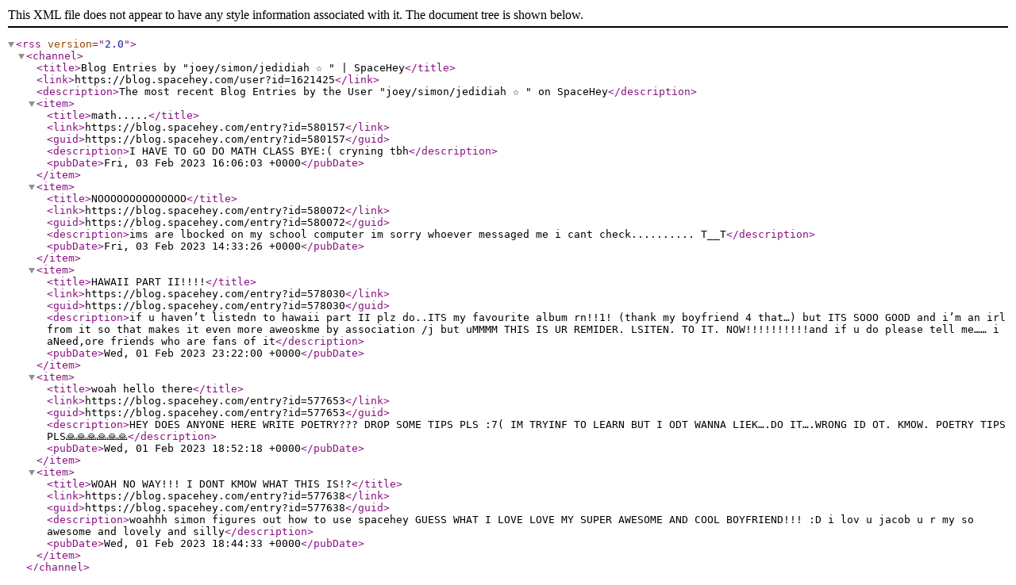

--- FILE ---
content_type: application/xml
request_url: https://rss.spacehey.com/blog_user?id=1621425
body_size: 935
content:
<?xml version="1.0" encoding="UTF-8" ?><rss version="2.0"><channel><title>Blog Entries by &quot;joey/simon/jedidiah ☆ &quot; | SpaceHey</title><link>https://blog.spacehey.com/user?id=1621425</link><description>The most recent Blog Entries by the User &quot;joey/simon/jedidiah ☆ &quot; on SpaceHey</description><item><title>math.....</title><link>https://blog.spacehey.com/entry?id=580157</link><guid>https://blog.spacehey.com/entry?id=580157</guid><description>I HAVE TO GO DO MATH CLASS BYE:( cryning tbh</description><pubDate>Fri, 03 Feb 2023 16:06:03 +0000</pubDate></item><item><title>NOOOOOOOOOOOOOO</title><link>https://blog.spacehey.com/entry?id=580072</link><guid>https://blog.spacehey.com/entry?id=580072</guid><description>ims are lbocked on my school computer im sorry whoever messaged me i cant check.......... T__T</description><pubDate>Fri, 03 Feb 2023 14:33:26 +0000</pubDate></item><item><title>HAWAII PART II!!!!</title><link>https://blog.spacehey.com/entry?id=578030</link><guid>https://blog.spacehey.com/entry?id=578030</guid><description>if u haven’t listedn to hawaii part II plz do..ITS my favourite album rn!!1! (thank my boyfriend 4 that…) but ITS SOOO GOOD and i’m an irl from it so that makes it even more aweoskme by association /j but uMMMM THIS IS UR REMIDER. LSITEN. TO IT. NOW!!!!!!!!!!and if u do please tell me…… i aNeed,ore friends who are fans of it</description><pubDate>Wed, 01 Feb 2023 23:22:00 +0000</pubDate></item><item><title>woah hello there</title><link>https://blog.spacehey.com/entry?id=577653</link><guid>https://blog.spacehey.com/entry?id=577653</guid><description>HEY DOES ANYONE HERE WRITE POETRY??? DROP SOME TIPS PLS :7( IM TRYINF TO LEARN BUT I ODT WANNA LIEK….DO IT….WRONG ID OT. KMOW. POETRY TIPS PLS🙏🙏🙏🙏🙏🙏</description><pubDate>Wed, 01 Feb 2023 18:52:18 +0000</pubDate></item><item><title>WOAH NO WAY!!! I DONT KMOW WHAT THIS IS!?</title><link>https://blog.spacehey.com/entry?id=577638</link><guid>https://blog.spacehey.com/entry?id=577638</guid><description>woahhh simon figures out how to use spacehey GUESS WHAT I LOVE LOVE MY SUPER AWESOME AND COOL BOYFRIEND!!! :D i lov u jacob u r my so awesome and lovely and silly</description><pubDate>Wed, 01 Feb 2023 18:44:33 +0000</pubDate></item></channel></rss>